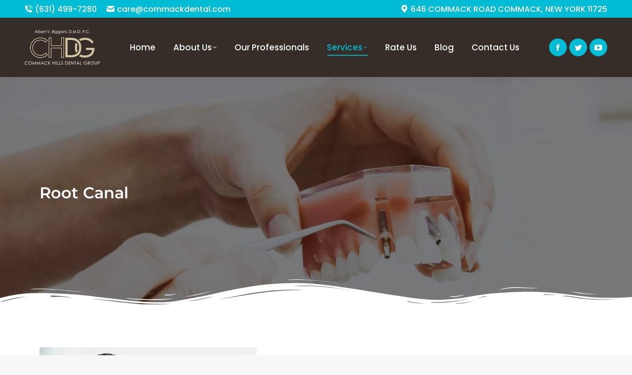

--- FILE ---
content_type: application/javascript; charset=UTF-8
request_url: https://www.commackdental.com/cdn-cgi/challenge-platform/scripts/jsd/main.js
body_size: 4513
content:
window._cf_chl_opt={VnHPF6:'b'};~function(N0,I,b,V,B,l,h,i){N0=R,function(k,g,Nf,n,o,z){for(Nf={k:519,g:485,o:543,z:577,U:572,s:563,Z:558},n=R,o=k();!![];)try{if(z=parseInt(n(Nf.k))/1+parseInt(n(Nf.g))/2+-parseInt(n(Nf.o))/3+-parseInt(n(Nf.z))/4+parseInt(n(Nf.U))/5+parseInt(n(Nf.s))/6+-parseInt(n(Nf.Z))/7,g===z)break;else o.push(o.shift())}catch(U){o.push(o.shift())}}(N,311865),I=this||self,b=I[N0(589)],V={},V[N0(490)]='o',V[N0(529)]='s',V[N0(525)]='u',V[N0(507)]='z',V[N0(586)]='n',V[N0(568)]='I',V[N0(587)]='b',B=V,I[N0(511)]=function(g,o,z,U,NO,NM,NW,N5,Z,H,E,X,F,L){if(NO={k:506,g:510,o:495,z:518,U:534,s:504,Z:518,H:504,d:533,E:556,e:516,X:573,m:497},NM={k:532,g:516,o:579},NW={k:585,g:526,o:515,z:566},N5=N0,o===null||o===void 0)return U;for(Z=c(o),g[N5(NO.k)][N5(NO.g)]&&(Z=Z[N5(NO.o)](g[N5(NO.k)][N5(NO.g)](o))),Z=g[N5(NO.z)][N5(NO.U)]&&g[N5(NO.s)]?g[N5(NO.Z)][N5(NO.U)](new g[(N5(NO.H))](Z)):function(D,N6,J){for(N6=N5,D[N6(NM.k)](),J=0;J<D[N6(NM.g)];D[J+1]===D[J]?D[N6(NM.o)](J+1,1):J+=1);return D}(Z),H='nAsAaAb'.split('A'),H=H[N5(NO.d)][N5(NO.E)](H),E=0;E<Z[N5(NO.e)];X=Z[E],F=P(g,o,X),H(F)?(L='s'===F&&!g[N5(NO.X)](o[X]),N5(NO.m)===z+X?s(z+X,F):L||s(z+X,o[X])):s(z+X,F),E++);return U;function s(D,J,N4){N4=R,Object[N4(NW.k)][N4(NW.g)][N4(NW.o)](U,J)||(U[J]=[]),U[J][N4(NW.z)](D)}},l=N0(571)[N0(588)](';'),h=l[N0(533)][N0(556)](l),I[N0(521)]=function(k,g,NA,N7,o,z,U,s){for(NA={k:523,g:516,o:516,z:590,U:566,s:578},N7=N0,o=Object[N7(NA.k)](g),z=0;z<o[N7(NA.g)];z++)if(U=o[z],'f'===U&&(U='N'),k[U]){for(s=0;s<g[o[z]][N7(NA.o)];-1===k[U][N7(NA.z)](g[o[z]][s])&&(h(g[o[z]][s])||k[U][N7(NA.U)]('o.'+g[o[z]][s])),s++);}else k[U]=g[o[z]][N7(NA.s)](function(Z){return'o.'+Z})},i=function(NE,Nd,NH,NZ,Ns,Nu,N9,g,o,z){return NE={k:517,g:549},Nd={k:491,g:491,o:566,z:491,U:499,s:491,Z:545,H:566,d:545},NH={k:516},NZ={k:541},Ns={k:516,g:545,o:585,z:526,U:515,s:515,Z:585,H:515,d:541,E:566,e:541,X:566,m:541,F:566,L:491,D:585,J:566,j:541,Q:499},Nu={k:520,g:545},N9=N0,g=String[N9(NE.k)],o={'h':function(U){return U==null?'':o.g(U,6,function(s,NN){return NN=R,NN(Nu.k)[NN(Nu.g)](s)})},'g':function(U,s,Z,NR,H,E,X,F,L,D,J,j,Q,Y,T,y,C,K){if(NR=N9,U==null)return'';for(E={},X={},F='',L=2,D=3,J=2,j=[],Q=0,Y=0,T=0;T<U[NR(Ns.k)];T+=1)if(y=U[NR(Ns.g)](T),Object[NR(Ns.o)][NR(Ns.z)][NR(Ns.U)](E,y)||(E[y]=D++,X[y]=!0),C=F+y,Object[NR(Ns.o)][NR(Ns.z)][NR(Ns.s)](E,C))F=C;else{if(Object[NR(Ns.Z)][NR(Ns.z)][NR(Ns.H)](X,F)){if(256>F[NR(Ns.d)](0)){for(H=0;H<J;Q<<=1,Y==s-1?(Y=0,j[NR(Ns.E)](Z(Q)),Q=0):Y++,H++);for(K=F[NR(Ns.e)](0),H=0;8>H;Q=Q<<1.56|K&1.34,s-1==Y?(Y=0,j[NR(Ns.E)](Z(Q)),Q=0):Y++,K>>=1,H++);}else{for(K=1,H=0;H<J;Q=Q<<1.17|K,Y==s-1?(Y=0,j[NR(Ns.X)](Z(Q)),Q=0):Y++,K=0,H++);for(K=F[NR(Ns.m)](0),H=0;16>H;Q=Q<<1.99|K&1.17,s-1==Y?(Y=0,j[NR(Ns.F)](Z(Q)),Q=0):Y++,K>>=1,H++);}L--,L==0&&(L=Math[NR(Ns.L)](2,J),J++),delete X[F]}else for(K=E[F],H=0;H<J;Q=Q<<1|1.29&K,s-1==Y?(Y=0,j[NR(Ns.E)](Z(Q)),Q=0):Y++,K>>=1,H++);F=(L--,L==0&&(L=Math[NR(Ns.L)](2,J),J++),E[C]=D++,String(y))}if(F!==''){if(Object[NR(Ns.D)][NR(Ns.z)][NR(Ns.H)](X,F)){if(256>F[NR(Ns.m)](0)){for(H=0;H<J;Q<<=1,Y==s-1?(Y=0,j[NR(Ns.E)](Z(Q)),Q=0):Y++,H++);for(K=F[NR(Ns.e)](0),H=0;8>H;Q=K&1|Q<<1,Y==s-1?(Y=0,j[NR(Ns.E)](Z(Q)),Q=0):Y++,K>>=1,H++);}else{for(K=1,H=0;H<J;Q=K|Q<<1.85,s-1==Y?(Y=0,j[NR(Ns.J)](Z(Q)),Q=0):Y++,K=0,H++);for(K=F[NR(Ns.j)](0),H=0;16>H;Q=Q<<1.62|1.01&K,Y==s-1?(Y=0,j[NR(Ns.J)](Z(Q)),Q=0):Y++,K>>=1,H++);}L--,0==L&&(L=Math[NR(Ns.L)](2,J),J++),delete X[F]}else for(K=E[F],H=0;H<J;Q=Q<<1.68|1&K,Y==s-1?(Y=0,j[NR(Ns.J)](Z(Q)),Q=0):Y++,K>>=1,H++);L--,L==0&&J++}for(K=2,H=0;H<J;Q=K&1|Q<<1.11,Y==s-1?(Y=0,j[NR(Ns.E)](Z(Q)),Q=0):Y++,K>>=1,H++);for(;;)if(Q<<=1,s-1==Y){j[NR(Ns.J)](Z(Q));break}else Y++;return j[NR(Ns.Q)]('')},'j':function(U,Np){return Np=N9,U==null?'':U==''?null:o.i(U[Np(NH.k)],32768,function(s,NG){return NG=Np,U[NG(NZ.k)](s)})},'i':function(U,s,Z,Nk,H,E,X,F,L,D,J,j,Q,Y,T,y,K,C){for(Nk=N9,H=[],E=4,X=4,F=3,L=[],j=Z(0),Q=s,Y=1,D=0;3>D;H[D]=D,D+=1);for(T=0,y=Math[Nk(Nd.k)](2,2),J=1;y!=J;C=j&Q,Q>>=1,Q==0&&(Q=s,j=Z(Y++)),T|=J*(0<C?1:0),J<<=1);switch(T){case 0:for(T=0,y=Math[Nk(Nd.g)](2,8),J=1;J!=y;C=j&Q,Q>>=1,0==Q&&(Q=s,j=Z(Y++)),T|=(0<C?1:0)*J,J<<=1);K=g(T);break;case 1:for(T=0,y=Math[Nk(Nd.k)](2,16),J=1;y!=J;C=Q&j,Q>>=1,Q==0&&(Q=s,j=Z(Y++)),T|=J*(0<C?1:0),J<<=1);K=g(T);break;case 2:return''}for(D=H[3]=K,L[Nk(Nd.o)](K);;){if(Y>U)return'';for(T=0,y=Math[Nk(Nd.k)](2,F),J=1;y!=J;C=j&Q,Q>>=1,Q==0&&(Q=s,j=Z(Y++)),T|=J*(0<C?1:0),J<<=1);switch(K=T){case 0:for(T=0,y=Math[Nk(Nd.z)](2,8),J=1;J!=y;C=Q&j,Q>>=1,0==Q&&(Q=s,j=Z(Y++)),T|=J*(0<C?1:0),J<<=1);H[X++]=g(T),K=X-1,E--;break;case 1:for(T=0,y=Math[Nk(Nd.z)](2,16),J=1;J!=y;C=j&Q,Q>>=1,Q==0&&(Q=s,j=Z(Y++)),T|=J*(0<C?1:0),J<<=1);H[X++]=g(T),K=X-1,E--;break;case 2:return L[Nk(Nd.U)]('')}if(0==E&&(E=Math[Nk(Nd.s)](2,F),F++),H[K])K=H[K];else if(K===X)K=D+D[Nk(Nd.Z)](0);else return null;L[Nk(Nd.H)](K),H[X++]=D+K[Nk(Nd.d)](0),E--,D=K,E==0&&(E=Math[Nk(Nd.k)](2,F),F++)}}},z={},z[N9(NE.g)]=o.h,z}(),S();function N(Ny){return Ny='open,__CF$cv$params,mAxV0,contentDocument,Set,detail,Object,symbol,catch,floor,getOwnPropertyNames,BAnB4,/cdn-cgi/challenge-platform/h/,error,chlApiRumWidgetAgeMs,call,length,fromCharCode,Array,16041aFoJyR,-8F9vqCLZKaSX7M6UhGkRy1cgHEp0wWmTnedx2rNotuB5D+VfYl$bjs3AQJiIPO4z,Jxahl3,loading,keys,postMessage,undefined,hasOwnProperty,onload,/b/ov1/0.3773324192690226:1764628555:asteG2x6HxH-z_or1mbYyW0MUZoMWs5VRsuRA51j72E/,string,[native code],timeout,sort,includes,from,msg,/invisible/jsd,readyState,ontimeout,POST,success,charCodeAt,getPrototypeOf,402oGdygk,appendChild,charAt,parent,api,style,VEnkTiDIlM,event,/jsd/oneshot/13c98df4ef2d/0.3773324192690226:1764628555:asteG2x6HxH-z_or1mbYyW0MUZoMWs5VRsuRA51j72E/,http-code:,onreadystatechange,xhr-error,tabIndex,bind,stringify,2757867RunobD,cloudflare-invisible,_cf_chl_opt,createElement,VnHPF6,1891386LvLYde,body,errorInfoObject,push,onerror,bigint,removeChild,send,_cf_chl_opt;WVJdi2;tGfE6;eHFr4;rZpcH7;DMab5;uBWD2;TZOO6;NFIEc5;SBead5;rNss8;ssnu4;WlNXb1;QNPd6;BAnB4;Jxahl3;fLDZ5;fAvt5,1988495zFwDFK,isNaN,wfJU3,addEventListener,contentWindow,1437080pwHxlS,map,splice,status,jsd,isArray,NUDr6,chlApiClientVersion,prototype,number,boolean,split,document,indexOf,BHcSU3,Function,chlApiSitekey,clientInformation,sid,error on cf_chl_props,source,chctx,XMLHttpRequest,672558mhhiQW,navigator,function,random,display: none,object,pow,toString,chlApiUrl,now,concat,DOMContentLoaded,d.cookie,iframe,join'.split(','),N=function(){return Ny},N()}function R(p,G,k){return k=N(),R=function(g,o,I){return g=g-480,I=k[g],I},R(p,G)}function f(Nz,N8,o,z,U,s,Z){N8=(Nz={k:561,g:498,o:548,z:489,U:555,s:564,Z:544,H:576,d:594,E:486,e:503,X:569},N0);try{return o=b[N8(Nz.k)](N8(Nz.g)),o[N8(Nz.o)]=N8(Nz.z),o[N8(Nz.U)]='-1',b[N8(Nz.s)][N8(Nz.Z)](o),z=o[N8(Nz.H)],U={},U=BAnB4(z,z,'',U),U=BAnB4(z,z[N8(Nz.d)]||z[N8(Nz.E)],'n.',U),U=BAnB4(z,o[N8(Nz.e)],'d.',U),b[N8(Nz.s)][N8(Nz.X)](o),s={},s.r=U,s.e=null,s}catch(H){return Z={},Z.r={},Z.e=H,Z}}function c(k,Nv,N3,g){for(Nv={k:495,g:523,o:542},N3=N0,g=[];null!==k;g=g[N3(Nv.k)](Object[N3(Nv.g)](k)),k=Object[N3(Nv.o)](k));return g}function O(z,U,ND,Nx,s,Z,H,d,E,X,m,F){if(ND={k:535,g:513,o:501,z:512,U:560,s:562,Z:528,H:536,d:484,E:500,e:539,X:531,m:538,F:593,L:574,D:493,J:560,j:583,Q:514,Y:560,a:591,T:584,y:560,C:502,K:565,NJ:483,Nj:482,NQ:581,NY:570,Na:549},Nx=N0,!v(.01))return![];Z=(s={},s[Nx(ND.k)]=z,s[Nx(ND.g)]=U,s);try{H=I[Nx(ND.o)],d=Nx(ND.z)+I[Nx(ND.U)][Nx(ND.s)]+Nx(ND.Z)+H.r+Nx(ND.H),E=new I[(Nx(ND.d))](),E[Nx(ND.E)](Nx(ND.e),d),E[Nx(ND.X)]=2500,E[Nx(ND.m)]=function(){},X={},X[Nx(ND.F)]=I[Nx(ND.U)][Nx(ND.L)],X[Nx(ND.D)]=I[Nx(ND.J)][Nx(ND.j)],X[Nx(ND.Q)]=I[Nx(ND.Y)][Nx(ND.a)],X[Nx(ND.T)]=I[Nx(ND.y)][Nx(ND.C)],m=X,F={},F[Nx(ND.K)]=Z,F[Nx(ND.NJ)]=m,F[Nx(ND.Nj)]=Nx(ND.NQ),E[Nx(ND.NY)](i[Nx(ND.Na)](F))}catch(L){}}function v(k,Ne,Ng){return Ne={k:488},Ng=N0,Math[Ng(Ne.k)]()<k}function A(o,z,NT,Nh,U,s,Z){if(NT={k:559,g:547,o:540,z:482,U:480,s:550,Z:540,H:546,d:524,E:482,e:480,X:513,m:505},Nh=N0,U=Nh(NT.k),!o[Nh(NT.g)])return;z===Nh(NT.o)?(s={},s[Nh(NT.z)]=U,s[Nh(NT.U)]=o.r,s[Nh(NT.s)]=Nh(NT.Z),I[Nh(NT.H)][Nh(NT.d)](s,'*')):(Z={},Z[Nh(NT.E)]=U,Z[Nh(NT.e)]=o.r,Z[Nh(NT.s)]=Nh(NT.X),Z[Nh(NT.m)]=z,I[Nh(NT.H)][Nh(NT.d)](Z,'*'))}function M(k,g,NF,Nm,Nt,NX,NI,o,z){NF={k:501,g:484,o:500,z:539,U:512,s:560,Z:562,H:551,d:547,E:531,e:538,X:527,m:567,F:570,L:549,D:557},Nm={k:554},Nt={k:580,g:540,o:552,z:580},NX={k:531},NI=N0,o=I[NI(NF.k)],z=new I[(NI(NF.g))](),z[NI(NF.o)](NI(NF.z),NI(NF.U)+I[NI(NF.s)][NI(NF.Z)]+NI(NF.H)+o.r),o[NI(NF.d)]&&(z[NI(NF.E)]=5e3,z[NI(NF.e)]=function(Nb){Nb=NI,g(Nb(NX.k))}),z[NI(NF.X)]=function(NV){NV=NI,z[NV(Nt.k)]>=200&&z[NV(Nt.k)]<300?g(NV(Nt.g)):g(NV(Nt.o)+z[NV(Nt.z)])},z[NI(NF.m)]=function(NB){NB=NI,g(NB(Nm.k))},z[NI(NF.F)](i[NI(NF.L)](JSON[NI(NF.D)](k)))}function W(Nr,No,k,g,o,z){return Nr={k:501,g:509,o:509,z:494},No=N0,k=I[No(Nr.k)],g=3600,o=Math[No(Nr.g)](+atob(k.t)),z=Math[No(Nr.o)](Date[No(Nr.z)]()/1e3),z-o>g?![]:!![]}function P(k,g,o,Nw,N2,z){N2=(Nw={k:508,g:518,o:582,z:487},N0);try{return g[o][N2(Nw.k)](function(){}),'p'}catch(U){}try{if(null==g[o])return g[o]===void 0?'u':'x'}catch(s){return'i'}return k[N2(Nw.g)][N2(Nw.o)](g[o])?'a':g[o]===k[N2(Nw.g)]?'p5':!0===g[o]?'T':g[o]===!1?'F':(z=typeof g[o],N2(Nw.z)==z?x(k,g[o])?'N':'f':B[z]||'?')}function x(k,g,Ni,N1){return Ni={k:592,g:592,o:585,z:492,U:515,s:590,Z:530},N1=N0,g instanceof k[N1(Ni.k)]&&0<k[N1(Ni.g)][N1(Ni.o)][N1(Ni.z)][N1(Ni.U)](g)[N1(Ni.s)](N1(Ni.Z))}function S(Na,NY,Nj,NP,k,g,o,z,U){if(Na={k:501,g:547,o:537,z:522,U:575,s:496,Z:553,H:553},NY={k:537,g:522,o:553},Nj={k:481},NP=N0,k=I[NP(Na.k)],!k)return;if(!W())return;(g=![],o=k[NP(Na.g)]===!![],z=function(Nc,s){if(Nc=NP,!g){if(g=!![],!W())return;s=f(),M(s.r,function(Z){A(k,Z)}),s.e&&O(Nc(Nj.k),s.e)}},b[NP(Na.o)]!==NP(Na.z))?z():I[NP(Na.U)]?b[NP(Na.U)](NP(Na.s),z):(U=b[NP(Na.Z)]||function(){},b[NP(Na.H)]=function(Nl){Nl=NP,U(),b[Nl(NY.k)]!==Nl(NY.g)&&(b[Nl(NY.o)]=U,z())})}}()